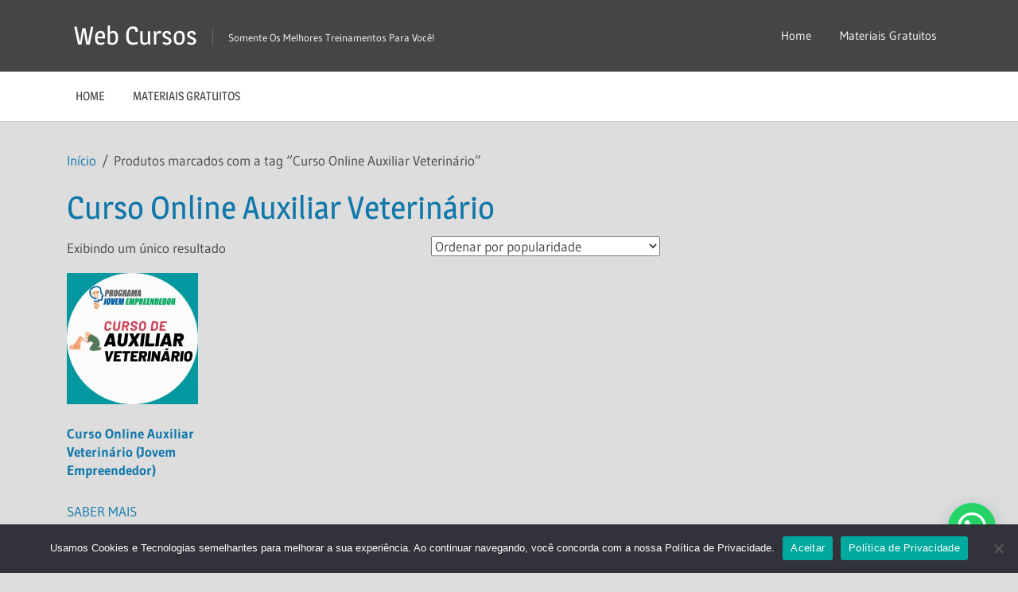

--- FILE ---
content_type: text/html; charset=utf-8
request_url: https://www.google.com/recaptcha/api2/aframe
body_size: 268
content:
<!DOCTYPE HTML><html><head><meta http-equiv="content-type" content="text/html; charset=UTF-8"></head><body><script nonce="z_ZJcIQu1nvsH7URgAgCDQ">/** Anti-fraud and anti-abuse applications only. See google.com/recaptcha */ try{var clients={'sodar':'https://pagead2.googlesyndication.com/pagead/sodar?'};window.addEventListener("message",function(a){try{if(a.source===window.parent){var b=JSON.parse(a.data);var c=clients[b['id']];if(c){var d=document.createElement('img');d.src=c+b['params']+'&rc='+(localStorage.getItem("rc::a")?sessionStorage.getItem("rc::b"):"");window.document.body.appendChild(d);sessionStorage.setItem("rc::e",parseInt(sessionStorage.getItem("rc::e")||0)+1);localStorage.setItem("rc::h",'1768974183303');}}}catch(b){}});window.parent.postMessage("_grecaptcha_ready", "*");}catch(b){}</script></body></html>